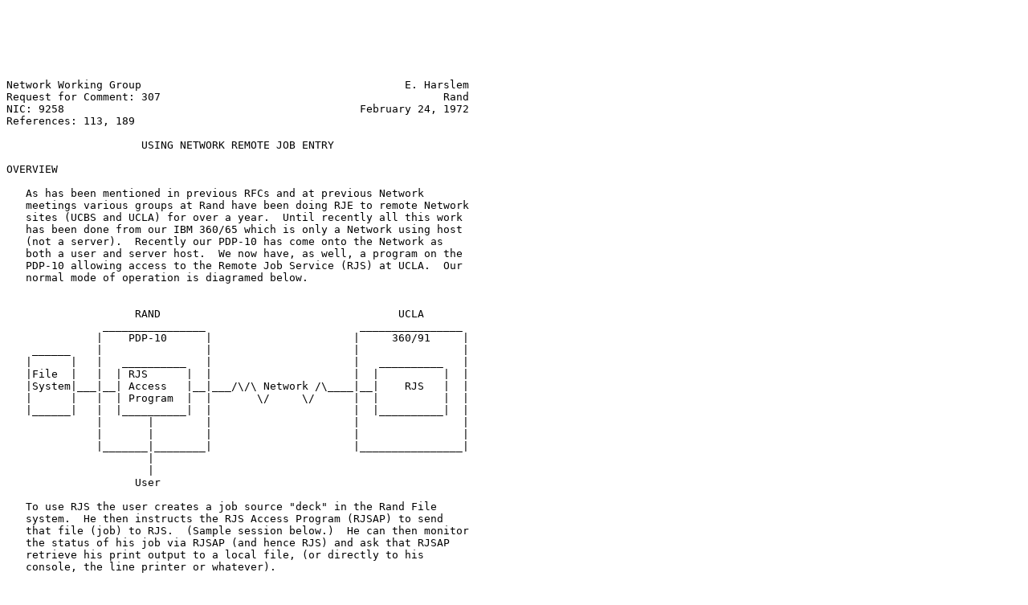

--- FILE ---
content_type: text/plain
request_url: http://ftp.telepac.pt/rfc/rfc307.txt
body_size: 11806
content:






Network Working Group                                         E. Harslem
Request for Comment: 307                                            Rand
NIC: 9258                                              February 24, 1972
References: 113, 189

                     USING NETWORK REMOTE JOB ENTRY

OVERVIEW

   As has been mentioned in previous RFCs and at previous Network
   meetings various groups at Rand have been doing RJE to remote Network
   sites (UCBS and UCLA) for over a year.  Until recently all this work
   has been done from our IBM 360/65 which is only a Network using host
   (not a server).  Recently our PDP-10 has come onto the Network as
   both a user and server host.  We now have, as well, a program on the
   PDP-10 allowing access to the Remote Job Service (RJS) at UCLA.  Our
   normal mode of operation is diagramed below.


                    RAND                                     UCLA
               ________________                        ________________
              |    PDP-10      |                      |     360/91     |
    ______    |                |                      |                |
   |      |   |   __________   |                      |   __________   |
   |File  |   |  | RJS      |  |                      |  |          |  |
   |System|___|__| Access   |__|___/\/\ Network /\____|__|    RJS   |  |
   |      |   |  | Program  |  |       \/     \/      |  |          |  |
   |______|   |  |__________|  |                      |  |__________|  |
              |       |        |                      |                |
              |       |        |                      |                |
              |_______|________|                      |________________|
                      |
                      |
                    User

   To use RJS the user creates a job source "deck" in the Rand File
   system.  He then instructs the RJS Access Program (RJSAP) to send
   that file (job) to RJS.  (Sample session below.)  He can then monitor
   the status of his job via RJSAP (and hence RJS) and ask that RJSAP
   retrieve his print output to a local file, (or directly to his
   console, the line printer or whatever).

   Recently, several people at other Network sites have expressed an
   interest in using RJS.  However, they are located at a minimal Host
   or at a host not providing RJS access.  Since the Rand PDP-10 is a
   Network server, these people can solve their access problem by
   logging onto the Rand PDP-10, using Telnet, and running the RJSAP
   themselves.  The remainder of this RFC describe the steps necessary



Harslem                                                         [Page 1]

RFC 307              Using Network Remote Job Entry        February 1972


   to run that program.

The Rand PDP-10

   The Rand PDP-10 operates under the Tenex operating system.  Thus,
   some understanding of the Tenex Executive is required.  The necessary
   documents can be obtained from the developers of Tenex:

                    Bolt, Beranek and Newman, Inc.
                    50 Moulton Street
                    Cambridge, Massachusetts 02138
                    (617) 491-1850

   Secondly, it is necessary to establish an account on the Rand PDP-10.
   This can be done through:

                    Rod Fredrickson
                    The Rand Corporation
                    1700 Main Street
                    Santa Monica, California 90406
                    (213) 393-0411

UCLA Remote Job Service

   To use the UCLA IBM 360/91 via RJS it is necessary to:

      1) have an account at UCLA
      2) have an assigned RJS terminal ID.

   These can both be obtained from

                    Bob Braden
                    UCLA
                    Math Sciences Building
                    3531 Boelter Hall
                    Los Angeles, Calif.  90024
                    (213) 825-7518

The RJS Access Program (RJSAP)

   A sample session using RJSAP is attached below.  The RJSAP is started
   by typing "RJS<return>" to the Tenex executive.  The program will
   then initialize and check (via your login information) to see if you
   are a user recorded in its tables.  This is done to assure you have a
   valid RJS terminal ID.  If your ID is not found, the program will
   terminate with appropriate message.





Harslem                                                         [Page 2]

RFC 307              Using Network Remote Job Entry        February 1972


   If your ID is found, RJSAP will attempt to connect to RJS.  If UCLA
   is down, a message to that effect will appear and the program will
   terminate.  If UCLA is up, RJSAP will connect you to RJS and sign-on
   your terminal ID (see RFC 189).  RJSAP will respond "YOU ARE
   CONNECTED TO RJS."

   At this point RJS will acknowledge your signon and print out messages
   regarding system status.

   The programs (RJSAP and RJS) are now ready to perform RJE functions.
   All commands are initially interpreted by RJSAP.  They are listed and
   explained below.

      1. Help

         If the user types "?" RJSAP will echo the "?" and list the
         valid set of commands (see below).

      2. Message to RJS

         If the first character of a command is a "/" all subsequent
         characters up to a "return" are transmitted to RJS on the
         operator input connection.  See RFC 189 for the syntax and
         semantics of these commands.

         An operator input message can be cancelled with the RUB OUT key
         or backspaced using BACKSPACE.

      3. Send a Job

         When the user types "S" RJSAP echoes "SEND SOURCE DECK FROM
         FILE".  The user then enters the file name containing his job
         followed by a "return."  Obviously the file must already exist.
         If the file is ok and is transmitted successfully, both RJSAP
         and RJS will print an acknowledgement on the user's terminal
         (see example below).

      4. Retrieve Job Output-Printer

         The user can retrieve printed output by entering "PR".  RJSAP
         will echo "PRINT OUTPUT TO FILE".  The user then enters the
         files name where he wants the output.  This can be a new file
         or even a device such as the printer or teletype.  When the
         print output is completely received, the RJSAP will print an
         acknowledgment (see example).






Harslem                                                         [Page 3]

RFC 307              Using Network Remote Job Entry        February 1972


      5. Retrieve Job Output-Punch

         This function is currently not implemented, pending a decision
         on the use of this channel between a PDP-10 and a 360.

      6. Transmission Status

         For long transmissions of job input or output it may be
         desirable to check on the progress of the transmission.  Typing
         "R" will cause RJSAP to echo "REPORT ON TRANSMISSIONS--",
         followed by a record count for the job input and printer output
         channels.

      7. Termination

         If the user types a "Q" at the start of a command, RJSAP will
         echo "QUIT IN PROGRESS" and terminate.  This is the preferred
         way of terminating the program.  (Rather than just ^C).

   NOTE: Since RJSAP has not been extensively used, we expect it to be
   improved and modified in the future.  Thus, the last section of this
   RFC -- the explanation of the use of RJSAP -- will be kept in file
   <HARSLEM>RJSACCESSPROGRAM.EXPLANATION on the Rand PDP-10 and be
   updated appropriately.

Sample Session

   The follows is a sample session using RJS from RJSAP on the Rand
   PDP-10.  All user inputs have been underlined (shown as _text_ ).






















Harslem                                                         [Page 4]

RFC 307              Using Network Remote Job Entry        February 1972


TENEX 1.28,RAND EXEC 1.33.1                          Rand Exec Prompt
@_LOGIN_                                        \
(USER) _HARSLEM_                                 \   User Logs In
(PASSWORD)______                                 /
(ACCOUNT #)_1__                                 /
JOB 12 ON TTY10 25-FEB-72 11:12                      System Acknowledges
@_RJS_                                               User Starts RJS
                                                     Access Program

RJS REMOTE ACCESS PROGRAM

HELLO ERIC

YOU ARE CONNECTED TO RJS                          \
NRJ876I NETWORK REMOTE JOB SERVICE READY           \
RJS750I TERMINAL NETRAND HAS SIGNED ONTO RJS        \ RJS Recognizes
RJS652I INFORMATION ALERT -                         / Terminal ID and
RJS250I OS COLDSTARTED 4:30 PM 24 FEB ALL JOBS     /  Prints System
**IN SYS LOST AND MUST BE RESUBMITTED             /   News Messages
RJS650I OS COLDSTARTED 11:07 FEB 25, ALL JOBS LOST MUST RESUBMIT_
_?_
VALID COMMANDS ARE:                                User asks for
SEND A SOURCE FILE                                 Valid Commands
PRINT OUTPUT RETRIEVAL
PUNCH OUTPUT RETRIEVAL
REPORT ON STATUS OF TRANSMISSIONS
PRECEDE RJS OPERATOR COMMANDS WITH A SLASH
QUIT TO TERMINATE THE PROGRAM
_/STATUS JOBS_
RJS804I TERMINAL NETRAND HAS NO JOBS ACTIVE        User Sends Message to
_/STATUS LINES_                                    RJS asking Job Status
RJS800I TERMINAL GSM     ACTIVE ON LINE 1          User asks RJS to
RJS809I PUNCH REROUTE = ENGR                       show Active Users
RJS800I TERMINAL ENGR    ACTIVE ON LINE2
RJS800I TERMINAL CSCSRC  ACTIVE ON LINE7
RJS800I TERMINAL NETRAND ACTIVE ON LINE8
_S_END SOURCE DECK FROM FILE _TESTA.;1_
TESTA.; TRANSMITTED TO RJS                         User Sends Job to RJS
26 CARDS  SENT                                     Both Access
RJS534I JOB MES727DS ACCEPTED BY RJS - 0000027     Program and RJS Ack
**CARDS READ                                       Job Submission










Harslem                                                         [Page 5]

RFC 307              Using Network Remote Job Entry        February 1972


_/STATUS JOBS_
RJS810I TERMINAL NETRAND HAS THE FOLLOWING JOBS IN RJS
RJS812I MES272DS SPL(A) 001                        User Asks Job Status
             \                                     And Sees his job
             /                                     being Spooled.
             \
             /
       (SOMETIME LATER)
             /
             \
_/STATUS JOBS_
RJS810I TERMINAL NETRAND HAS THE FOLLOWING JOBS     User Checks and
**IN RJS
RJS812I MES727DS XEQ   000                          Finds his job ready
             /
             \
        (SOMETIME LATER)
             /
             \
             /
             \
_/STATUS JOBS_                                      User sees job
RJS810I TERMINAL NETRAND HAS THE FOLLOWING JOBS     has been run
**IN RJS
RJS812I MES727DS PPT 060                            Print output ready
_PR_INT OUTPUT TO FILE _LPT_:[CONFIRM]              User asks for output
                                                    directly to printer

_R_EPORT ON TRANSMISSIONS--
 NO SEND IN PROGRESS                                User checks to see
PRINT TO FILE LPT: RECORD COUNT=88                  the print retrieval
LPT:RECEIVED 197 PRINT LINES                        running
_Q_UIT IN PROGRESS                                  User Terminates
BYE, BYE BANANA                                     Access Program

@_LOGOUT_                                           User Logs Out
KILLED JOB 3, USER HARSLEM, ACC 1, TTY 10, AT 2/25/72 1300
  USED 0:0:21 IN 1:12:52





        [This RFC was put into machine readable form for entry]
    [into the online RFC archives by Hélène Morin, Viagénie, 12/99]






Harslem                                                         [Page 6]

